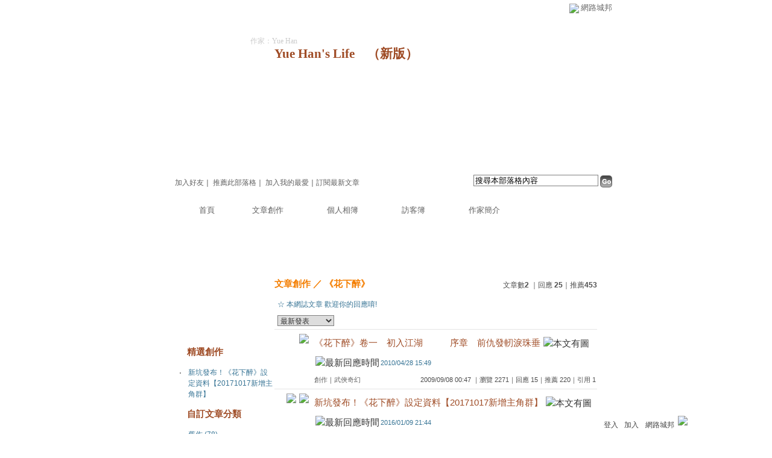

--- FILE ---
content_type: text/html;charset=UTF-8
request_url: https://classic-blog.udn.com/graffiti43/article?f_ART_CATE=209494
body_size: 9064
content:
<html>
<head>
<meta http-equiv="Content-Type" content="text/html; charset=UTF-8">
<title>Yue Han&#39;s Life - 文章創作 - udn部落格</title>
<link rel="stylesheet" href="https://g.udn.com.tw/community/img/css/layout_style073.css" type="text/css">
<link href="https://g.udn.com.tw/community/img/css/black.css" rel="stylesheet" type="text/css">
<script language="javascript1.2" src="https://g.udn.com.tw/js/showpopuptext.js"></script>
<script language="javascript1.2" src="https://g.udn.com.tw/js/help.js"></script>
<script language="javascript1.2" src="https://g.udn.com.tw/community/js/dyniframesize.js"></script>
<!-- Begin comScore Tag -->
<script>
  var _comscore = _comscore || [];
  _comscore.push({ c1: "2", c2: "7390954" });
  (function() {
    var s = document.createElement("script"), el = document.getElementsByTagName("script")[0]; s.async = true;
    s.src = (document.location.protocol == "https:" ? "https://sb" : "http://b") + ".scorecardresearch.com/beacon.js";
    el.parentNode.insertBefore(s, el);
  })();
</script>
<noscript>
  <img src="http://b.scorecardresearch.com/p?c1=2&c2=7390954&cv=2.0&cj=1" />
</noscript>
<!-- End comScore Tag -->
<script src="https://p.udn.com.tw/upf/static/common/udn-fingerprint.umd.js?2024112501"></script>
<script>function getCookie(name) {
 var value = "; " + document.cookie;
 var parts = value.split("; " + name + "=");
 if (parts.length == 2) return parts.pop().split(";").shift();
}
var _ga = getCookie('_ga');
var _gaA = _ga.split(".");
var google_id = '';
for (i=2;i<_gaA.length;i++) google_id = google_id+_gaA[i]+'.';
var user_id = getCookie("udnland");
if (typeof user_id === 'undefined') user_id = '';
google_id = google_id.substring(0,google_id.length-1);</script><script>var cat = "[]";
cat = ['blog_classic','blog','','',''];
var auth_type = "未登入";
if(user_id != ""){
 auth_type = "已登入_會員";
}
window.dataLayer = window.dataLayer || [];  
dataLayer.push({
 'user_id': user_id,
 'google_id': google_id,
 'cat': cat,
 'content_tag': '',
 'auth_type': auth_type,
 'publication_date': '',
 'content_level':'',
 'ffid': JSON.parse(localStorage.getItem('UDN_FID'))?.FFID,
 'dfid': JSON.parse(localStorage.getItem('UDN_FID'))?.DFID 
});
</script><!-- Data Layer --><!-- Google Tag Manager -->
<script>(function(w,d,s,l,i){w[l]=w[l]||[];w[l].push({'gtm.start':
new Date().getTime(),event:'gtm.js'});var f=d.getElementsByTagName(s)[0],
j=d.createElement(s),dl=l!='dataLayer'?'&l='+l:'';j.async=true;j.src=
'https://www.googletagmanager.com/gtm.js?id='+i+dl;f.parentNode.insertBefore(j,f);
})(window,document,'script','dataLayer','GTM-MZ7WJTV');</script>
<!-- End Google Tag Manager -->
<script>
async function fetchData() {
  try {
    const response = await fetch('/v1/getCK.jsp');
    if (response.ok) {
      return await response.text();
    } else {
      throw new Error('Network response was not ok.');
    }
  } catch (error) {
    console.error('There was a problem with the fetch operation:', error);
  }
}

function analyCookies() {
  let cookies = document.cookie.split(';');
  let cookieList = [];

  for (let i = 0; i < cookies.length; i++) {
    let cookie = cookies[i].trim();
    let [name, value] = cookie.split('=');
    let size = cookie.length;
    cookieList.push({ name, value, size });
  }

  return cookieList;
}

function getTotalCookieSize(cookieList) {
  let totalSize = 0;

  for (let i = 0; i < cookieList.length; i++) {
    totalSize += cookieList[i].size;
  }

  return totalSize;
}

function deleteLargestCookie(cookieList) {
  let largestSize = 0;
  let largestIndex = -1;

  for (let i = 0; i < cookieList.length; i++) {
    if (cookieList[i].size > largestSize) {
      largestSize = cookieList[i].size;
      largestIndex = i;
    }
  }

  if (largestIndex !== -1) {
    document.cookie = cookieList[largestIndex].name + '=; expires=Thu, 01 Jan 1970 00:00:00 UTC; path=/; domain=udn.com;';
  }
}

(async () => {

  let cookieList = analyCookies();
  let totalSize = getTotalCookieSize(cookieList);

  if (totalSize > 7000) {
     await fetchData();   
    deleteLargestCookie(cookieList);
  }
})();

</script>
</head>
<body>
<div id="container">
<script language="JavaScript" type="text/JavaScript">
<!--
function MM_reloadPage(init) {  //reloads the window if Nav4 resized
  if (init==true) with (navigator) {if ((appName=="Netscape")&&(parseInt(appVersion)==4)) {
    document.MM_pgW=innerWidth; document.MM_pgH=innerHeight; onresize=MM_reloadPage; }}
  else if (innerWidth!=document.MM_pgW || innerHeight!=document.MM_pgH) location.reload();
}
MM_reloadPage(true);
//-->
</script>
<script language="JavaScript" type="text/JavaScript">
<!--
function MM_findObj(n, d) { //v4.01
  var p,i,x;  if(!d) d=document; if((p=n.indexOf("?"))>0&&parent.frames.length) {
    d=parent.frames[n.substring(p+1)].document; n=n.substring(0,p);}
  if(!(x=d[n])&&d.all) x=d.all[n]; for (i=0;!x&&i<d.forms.length;i++) x=d.forms[i][n];
  for(i=0;!x&&d.layers&&i<d.layers.length;i++) x=MM_findObj(n,d.layers[i].document);
  if(!x && d.getElementById) x=d.getElementById(n); return x;
}

function MM_showHideLayers() { //v6.0
  var i,p,v,obj,args=MM_showHideLayers.arguments;
  for (i=0; i<(args.length-2); i+=3) if ((obj=MM_findObj(args[i]))!=null) { v=args[i+2];
    if (obj.style) { obj=obj.style; v=(v=='show')?'visible':(v=='hide')?'hidden':v; }
    obj.visibility=v; }
}
//-->
</script>
<script language="JavaScript1.2" src="https://g.udn.com/community/js/js2007/style_display.js"></script>
	<div id="top_bg"></div>
<div id="top"> 
    <table border="0" cellspacing="0" cellpadding="0" id="top_bar">
      <tr> 
        <td width="480"><div id="ad_link"><iframe id="AdFrame" marginwidth="0" marginheight="0" frameborder="0" scrolling="no" src="https://g.udn.com.tw/html/ad_path.htm" width="460" height="25" allowTransparency></iframe></div></td>
        <td><a href="http://udn.com"><img src="https://g.udn.com/community/img/common_all/logo_icon.gif" border="0" align="absmiddle"></a> 
          <span id="common"><a href="http://blog.udn.com" title="原導覽選單已整合至下方置底工具列，歡迎多加使用！">網路城邦</a></span></span></td>
      </tr>
    </table>
</div><div id="header">
    <div id="header_name"><a href="https://classic-blog.udn.com/graffiti43">Yue Han&#39;s Life</a>　（<a href="http://blog.udn.com/graffiti43">新版</a>）</div>
    <div id="header_menus_line"></div>
    <div id="header_menus">
      <ul>
        
      <li id="home"><a href="https://classic-blog.udn.com/graffiti43">首頁</a></li>
        <li id="article"><a href="https://classic-blog.udn.com/graffiti43/article">文章創作</a></li>
        <li id="photo"><a href="https://classic-album.udn.com/graffiti43">個人相簿</a></li>
        <!--<li id="link"><a href="/blog/link/index.jsp?uid=graffiti43">推薦連結</a></li>-->
        <li id="gbook"><a href="https://classic-blog.udn.com/graffiti43/guestbook">訪客簿</a></li>
        <li id="profile"><a href="https://classic-blog.udn.com/graffiti43/detail">作家簡介</a></li>
      </ul>      
      </div>
    
  <div id="header_items"><a href="javascript:window.location.href='https://classic-blog.udn.com/friend/post.jsp?addid=graffiti43&url='+window.location.href">加入好友</a><a href="javascript:;" onClick="h('11903')"><img style="display:none" src="https://g.udn.com/community/img/common_all/help.gif" hspace="3" align="absmiddle" border="0"></a>｜ 
    <a href="javascript:window.location.href='https://classic-blog.udn.com/push_psn.jsp?uid=graffiti43&176394=1763940378918&url='+window.location.href">推薦此部落格</a><a href="javascript:;" onClick="h('10914')"><img style="display:none" src="https://g.udn.com/community/img/common_all/help.gif" hspace="3" align="absmiddle" border="0"></a>｜ 
    <a href="javascript:window.location.href='https://classic-blog.udn.com/favor/post.jsp?addid=graffiti43&url='+window.location.href">加入我的最愛</a><a href="javascript:;" onClick="h('11301')"><img style="display:none" src="https://g.udn.com/community/img/common_all/help.gif" hspace="3" align="absmiddle" border="0"></a>｜<a href="https://classic-blog.udn.com/order_psn.jsp?uid=graffiti43&f_CODE=1763940378918">訂閱最新文章</a><a href="javascript:;" onClick="h('11501')"><img style="display:none" src="https://g.udn.com/community/img/common_all/help.gif" hspace="3" align="absmiddle" border="0"></a></div>
    <div id="header_logo"><img src="https://g.udn.com/community/img/user_all/icon_home.gif"></div>
    <div id="header_top">
      <table width="100%" height="2" border="0" cellpadding="0" cellspacing="0">
        <tr>
          <td></td>
        </tr>
      </table>
    </div>
    <div id="header_url">
    <a href="https://classic-blog.udn.com/graffiti43/detail">作家：Yue Han</a>
    </div>
    <div id="header_search">
      <form name="formsh" method="post" action="https://city.udn.com/search/search.jsp">
        <input name="Keywords" type="text" class="inputbox" id="kwd" onBlur="if(this.value=='') if(this.style.backgroundColor='#FFFFFF')this.value='搜尋本部落格內容'" onMouseDown="if(this.value.indexOf('搜尋本部落格內容')!=-1) if(this.style.backgroundColor='#FFFCE5')this.value=''" value="搜尋本部落格內容" onMouseOut="this.blur()" size="24">
        <INPUT TYPE=HIDDEN NAME="uid" VALUE="graffiti43">
        <INPUT TYPE=HIDDEN NAME="blog" VALUE="Yue Han&#39;s Life">
        <input name="dtime" type="hidden" value="all">
        <input name="select" type="hidden" value="12"><a href="javascript:document.formsh.submit();" class="nav"><img src="/community/img/common_black/header_go.gif" align="absmiddle" border="0"></a>
      </form>
    </div>
    <!-- end header_search -->
  </div><!-- main start -->
<div id="main">
    <!-- Google Adsense 廣告 start -->
    <!-- Google Adsense 廣告 end -->
    <div id="sidebar">
<table width="180" border="0" cellpadding="0" cellspacing="1" class="sidebar-bg">
<!-- 創作月曆 start -->
<tr>
<td align="center" class="sidebar-panel-bg">
<!-- 創作月曆 start -->
<table width="160" border="0" cellpadding="0" cellspacing="0" class="font-size12">
<tr>
<td align="center">
<IFRAME name="calen" id="calen"  src="https://classic-blog.udn.com/article/calen.jsp?uid=graffiti43" width="160 px" scrolling="no" frameborder="0" height="170 px" allowtransparency></IFRAME>
</td>
</tr>
</table>
<!-- 創作月曆 end -->
</td>
</tr><!-- 創作月曆 end -->
<!-- 特別推薦 start -->
<tr>
<td align="center" class="sidebar-panel-bg">
<table width="160" border="0" cellpadding="0" cellspacing="0">
<tr>
<td height="1"></td>
</tr>
<tr class="font-size15">
<td height="30" valign="bottom" class="panel-topic">精選創作<a href="javascript:;" onClick="h('10208')"><img style="display:none" src="https://g.udn.com/community/img/common_all/help.gif" hspace="3" align="absmiddle" border="0"></a></td>
</tr>
<tr>
<td height="5"></td>
</tr>
<tr>
<td><table width="160" border="0" cellpadding="0" cellspacing="1" class="font-size12">
<tr>
<td width="15" valign="top">‧</td>
<td><a href="https://classic-blog.udn.com/graffiti43/3147740" class="panel-text">新坑發布&#xff01;《花下醉》設定資料【20171017新增主角群】</a></td>
</tr>
</table></td>
</tr>
<tr>
<td height="10"></td>
</tr>
</table>
</td>
</tr>
<!-- 特別推薦 end -->
<!-- 自訂文章分類 start -->
<!-- 文章分類 start -->
<tr>
 	<td align="center" class="sidebar-panel-bg">
            <table width="160" border="0" cellpadding="0" cellspacing="0">
              <tr> 
                <td height="1"></td>
              </tr>
              <tr class="font-size15"> 
                
        <td height="30" valign="bottom" class="panel-topic">自訂文章分類</td>
              </tr>
              <tr> 
                <td height="5"></td>
              </tr>
              <tr> 
                <td>
                  <table width="160" border="0" cellpadding="0" cellspacing="1" class="font-size12">
<tr> 
                      <td width="15" valign="top">‧</td>
                      <td><a href="https://classic-blog.udn.com/graffiti43/article?f_ART_CATE=1781122" class="panel-text">舊作 (78)</a></td>
                    </tr>                    
<tr> 
                      <td width="15" valign="top">‧</td>
                      <td><a href="https://classic-blog.udn.com/graffiti43/article?f_ART_CATE=1682519" class="panel-text">雜記 (1)</a></td>
                    </tr>                    
<tr> 
                      <td width="15" valign="top">‧</td>
                      <td><a href="https://classic-blog.udn.com/graffiti43/article?f_ART_CATE=54336" class="panel-text">散文 (7)</a></td>
                    </tr>                    
<tr> 
                      <td width="15" valign="top">‧</td>
                      <td><a href="https://classic-blog.udn.com/graffiti43/article?f_ART_CATE=1357951" class="panel-text">兒童文學 (2)</a></td>
                    </tr>                    
<tr> 
                      <td width="15" valign="top">‧</td>
                      <td><a href="https://classic-blog.udn.com/graffiti43/article?f_ART_CATE=209494" class="panel-text">《花下醉》 (2)</a></td>
                    </tr>                    
<tr> 
                      <td width="15" valign="top">‧</td>
                      <td><a href="https://classic-blog.udn.com/graffiti43/article?f_ART_CATE=263552" class="panel-text">台灣【北區、東區、南區、西區、中區、離島】  (1)</a></td>
                    </tr>                    
<tr> 
                      <td width="15" valign="top">‧</td>
                      <td><a href="https://classic-blog.udn.com/graffiti43/article?f_ART_CATE=1682387" class="panel-text">2012年&#xff5c;印度自助 (15)</a></td>
                    </tr>                    
<tr> 
                      <td width="15" valign="top">‧</td>
                      <td><a href="https://classic-blog.udn.com/graffiti43/article?f_ART_CATE=1355384" class="panel-text">2016年&#xff5c;日本【大阪、京都、奈良、神戶】自助 (0)</a></td>
                    </tr>                    
<tr> 
                      <td width="15" valign="top">‧</td>
                      <td><a href="https://classic-blog.udn.com/graffiti43/article?f_ART_CATE=1779103" class="panel-text">2017年&#xff5c;中國【北京】自助 (0)</a></td>
                    </tr>                    
<tr> 
                      <td width="15" valign="top">‧</td>
                      <td><a href="https://classic-blog.udn.com/graffiti43/article?f_ART_CATE=1779102" class="panel-text">2017年&#xff5c;日本【沖繩】自助 (0)</a></td>
                    </tr>                    
<tr> 
                      <td width="15" valign="top">‧</td>
                      <td><a href="https://classic-blog.udn.com/graffiti43/article?f_ART_CATE=1779105" class="panel-text">2017年&#xff5c;中國【絲路】跟團 (0)</a></td>
                    </tr>                    
<tr> 
                      <td width="15" valign="top">‧</td>
                      <td><a href="https://classic-blog.udn.com/graffiti43/article?f_ART_CATE=1779104" class="panel-text">2017年&#xff5c;柬埔寨【吳哥窟】跟團 (0)</a></td>
                    </tr>                    
<tr> 
                      <td width="15" valign="top">‧</td>
                      <td><a href="https://classic-blog.udn.com/graffiti43/article?f_ART_CATE=1779099" class="panel-text">2018年&#xff5c;韓國【釜山、首爾】自助 (0)</a></td>
                    </tr>                    
<tr> 
                      <td width="15" valign="top">‧</td>
                      <td><a href="https://classic-blog.udn.com/graffiti43/article?f_ART_CATE=1778901" class="panel-text">2018年&#xff5c;土耳其跟團 (0)</a></td>
                    </tr>                    
<tr> 
                      <td width="15" valign="top">‧</td>
                      <td><a href="https://classic-blog.udn.com/graffiti43/article?f_ART_CATE=1779101" class="panel-text">2018年&#xff5c;日本【東京】自助 (0)</a></td>
                    </tr>                    
<tr> 
                      <td width="15" valign="top">‧</td>
                      <td><a href="https://classic-blog.udn.com/graffiti43/article?f_ART_CATE=1779100" class="panel-text">2018年&#xff5c;英國【倫敦】自助 (0)</a></td>
                    </tr>                    
</table>
                </td>
              </tr>
              <tr> 
                <td height="10"></td>
              </tr>
            </table>
	</td>
</tr>
<!-- 文章分類 end --><!-- 自訂文章分類 end -->
<!-- 電子書 start -->
<!--
<tr>
<td align="center" class="panel-bg">
<table width="160" border="0" cellpadding="0" cellspacing="0">
<tr>
<td height="1"></td>
</tr>
<tr class="font-size15">
<td height="30" valign="bottom" class="panel-topic">【電子書】</td>
</tr>
<tr>
<td height="1" class="panel-line"></td>
</tr>
<tr>
<td height="1" bgcolor="#FFFFFF"></td>
</tr>
<tr>
<td height="10"></td>
</tr>
<tr>
<td><table width="160" border="0" cellpadding="0" cellspacing="1" class="font-size12">
<tr>
<td align="center"><a href="####" class="nav"><img src="/community/img/demo/demo_048.jpg" alt="online book" border="0"></a>
</td>
</tr>
<tr>
<td align="center"><a href="####" class="panel-text">即使是長網址也不換行</a></td>
</tr>
<tr>
<td height="10"></td>
</tr>
<tr>
<td align="center"><a href="####" class="nav"><img src="/community/img/demo/demo_048.jpg" alt="online book" border="0"></a>
</td>
</tr>
<tr>
<td align="center"><a href="####" class="panel-text">即使是長網址也不換行</a></td>
</tr>
<tr>
<td height="10"></td>
</tr>
<tr>
<td align="center"><a href="####" class="nav"><img src="/community/img/demo/demo_048.jpg" alt="online book" border="0"></a>
</td>
</tr>
</table></td>
</tr>
<tr class="font-size12">
<td align="center"><a href="####" class="panel-text">即使是長網址也不換行</a></td>
</tr>
<tr class="font-size12">
<td height="10"></td>
</tr>
</table>
</td>
</tr>
//-->
<!-- 電子書 end -->
<!--
<table width="160" border="0" cellpadding="0" cellspacing="0" class="font-size12">
<tr> 
<td height="10"></td>
</tr>
<tr class="panel-text"> 
<td><p><a href="####" target="_blank"><img src="https://g.udn.com/community/img/demo/demo_011.gif" width="150" height="40" border="0"></a></p>
<p><a href="####" target="_blank"class="panel-text">（全域一）<br>
  這裡是電視頻道，promote內容用，可以文字可以圖，向上跑馬燈</a></p></td>
</tr>
<tr> 
<td height="10"></td>
</tr>
</table>
--><!-- Google Adsense 廣告 start -->
    <!-- Google Adsense 廣告 end -->
</table>
    </div>
    <!-- end sidebar -->
    <div id="content">
<!-- 標題 start -->
<table width="535" border="0" cellpadding="0" cellspacing="0" class="font-size15">
<tr valign="bottom">
<td class="main-topic"><a href="https://classic-blog.udn.com/graffiti43/article" class="main-topic">文章創作</a>

	／ <a href="https://classic-blog.udn.com/graffiti43/article?f_ART_CATE=209494" class="main-topic">《花下醉》</a>
</td>
<td align="right" class="font-size12"><span class="main-text">文章數<strong>2</strong>

｜回應<strong>
25</strong>｜推薦<strong>453</strong>
</span></td>
</tr>
</table>
<!-- 標題 end -->
<!-- Google Adsense 廣告 start-->
<!-- Google Adsense 廣告 end-->
<!-- 換頁 start -->
      <table width="535" border="0" cellpadding="4" cellspacing="1" class="font-size12">
       <form method="POST" name="frmpsn_article" action="/article/index.jsp">
	    <tr> 
          <td height="5" colspan="2"></td>
        </tr>
        <tr> 
          <td class="panel-text" colspan="2"> ☆ 本網誌文章 
            歡迎你的回應唷!
</td>
        </tr>
        <tr> 
          <td> 
<select name="select5" class="inputs" onChange="window.location.href=(this.options[this.selectedIndex].value)">
              <option selected>選擇排序方式</option>
              <option value="https://classic-blog.udn.com/graffiti43/article?f_ORDER_BY=new&f_ART_CATE=209494&f_IS_PUBLISH=Y" selected>　最新發表</option>
              <option value="https://classic-blog.udn.com/graffiti43/article?f_ORDER_BY=replydate&f_ART_CATE=209494&f_IS_PUBLISH=Y">　最新回應</option>
              <option value="https://classic-blog.udn.com/graffiti43/article?f_ORDER_BY=pushdate&f_ART_CATE=209494&f_IS_PUBLISH=Y">　最新推薦</option>
              <option value="https://classic-blog.udn.com/graffiti43/article?f_ORDER_BY=pageview&f_ART_CATE=209494&f_IS_PUBLISH=Y">　最多瀏覽</option>
              <option value="https://classic-blog.udn.com/graffiti43/article?f_ORDER_BY=reply&f_ART_CATE=209494&f_IS_PUBLISH=Y">　最多回應</option>
              <option value="https://classic-blog.udn.com/graffiti43/article?f_ORDER_BY=push&f_ART_CATE=209494&f_IS_PUBLISH=Y">　最多推薦</option>
              <option value="https://classic-blog.udn.com/graffiti43/article?f_ORDER_BY=trackback&f_ART_CATE=209494&f_IS_PUBLISH=Y">　最多引用</option>
              <option value="https://classic-blog.udn.com/graffiti43/article?f_ORDER_BY=kind&f_ART_CATE=209494&f_IS_PUBLISH=Y">　文章類別</option>
            </select>  </td>
          <td align="right" class="main-text"></td>
        </tr>
      </table>
<!-- 換頁 end -->
<!-- 文章列表 start -->
<table width="535" border="0" cellpadding="0" cellspacing="0" class="font-size10">
<tr>
<td height="1" class="news-title"></td>
</tr>
<tr>
<td>
<table width="100%"  border="0" cellpadding="2" cellspacing="0" class="font-size11">
<tr>
<td height="5" colspan="3"></td>
</tr>
<tr class="font-size15">
<td width="60" align="right" valign="top"><img src="https://g.udn.com/community/img/common_all/emotion/udn001.gif" hspace="5" align="absmiddle"></td>
<td colspan="2"><a href="https://classic-blog.udn.com/graffiti43/3296945" class="main-title">《花下醉》卷一　初入江湖　　　序章　前仇發軔淚珠垂</a><img src="https://g.udn.com/community/img/common_all/icon_image.gif" hspace="5" vspace="5"  align="absmiddle" alt="本文有圖"><br>
<img src="https://g.udn.com/community/img/common_all/icon_reply.gif" hspace="2" vspace="5" align="absmiddle" alt="最新回應時間"><a href="https://classic-blog.udn.com/graffiti43/3296945#reply_list" class="panel-text"><span class="font-size11">2010/04/28 15:49</span></a>
</td>
</tr>
<tr>
<td valign="top"></td>
<td class="main-text"><a href="https://classic-blog.udn.com/category.jsp?mid=ua" target="_blank" class="main-text">創作</a>｜<a href="https://classic-blog.udn.com/category.jsp?mid=ua&sid=ua5" target="_blank" class="main-text">武俠奇幻</a>
</td>
<td align="right" class="main-text">2009/09/08 00:47
｜瀏覽 2271｜回應 15｜推薦 220｜引用 1</td>
</tr>
<tr>
<td height="5" colspan="3"></td>
</tr>
</table>
</td>
</tr>
<tr>
<td height="1" class="news-title"></td>
</tr>
<tr>
<td>
<table width="100%"  border="0" cellpadding="2" cellspacing="0" class="font-size11">
<tr>
<td height="5" colspan="3"></td>
</tr>
<tr class="font-size15">
<td width="60" align="right" valign="top"><img src="https://g.udn.com/community/img/common_all/mark_promote.gif" align="absmiddle"><img src="https://g.udn.com/community/img/common_all/emotion/udn001.gif" hspace="5" align="absmiddle"></td>
<td colspan="2"><a href="https://classic-blog.udn.com/graffiti43/3147740" class="main-title">新坑發布&#xff01;《花下醉》設定資料【20171017新增主角群】</a><img src="https://g.udn.com/community/img/common_all/icon_image.gif" hspace="5" vspace="5"  align="absmiddle" alt="本文有圖"><br>
<img src="https://g.udn.com/community/img/common_all/icon_reply.gif" hspace="2" vspace="5" align="absmiddle" alt="最新回應時間"><a href="https://classic-blog.udn.com/graffiti43/3147740#reply_list" class="panel-text"><span class="font-size11">2016/01/09 21:44</span></a>
</td>
</tr>
<tr>
<td valign="top"></td>
<td class="main-text"><a href="https://classic-blog.udn.com/category.jsp?mid=ua" target="_blank" class="main-text">創作</a>｜<a href="https://classic-blog.udn.com/category.jsp?mid=ua&sid=ua5" target="_blank" class="main-text">武俠奇幻</a>
</td>
<td align="right" class="main-text">2009/07/19 20:50
｜瀏覽 3332｜回應 10｜推薦 233｜引用 0</td>
</tr>
<tr>
<td height="5" colspan="3"></td>
</tr>
</table>
</td>
</tr>
<tr>
<td height="1" class="news-title"></td>
</tr>
<input type=hidden name="f_fun" value="DEL">
<input type=hidden name="uid" value="graffiti43">
<input type=hidden name="f_ART_CATE" value="209494">
<input type=hidden name="f_IS_PUBLISH" value="Y">
</form>
</table>
<!-- 文章列表 end-->
<!-- 換頁 start -->
<table width="535" border="0" cellpadding="4" cellspacing="1" class="font-size12">
<tr>
<td height="5"></td>
</tr>
<tr>
<td align="right" class="main-text">
</td>
</tr>
<tr>
<td height="5"></td>
</tr>
</table>
<script language=javascript>
<!--
var fobj = document.frmpsn_article;
function delRecord( s_url ) {
  if ( window.confirm( "提醒您！當您執行刪除時，將會刪除您所挑選的所有文章及相關回應、推薦記錄，一旦刪除則無法復原，若是不想文章公開，可將文章改為暫存草稿。請先三思，確定要刪除文章嗎 ?" ) != true ) return;
  window.location.href=s_url;
}

function chgCate() {
  if ( window.confirm( "確定要將所挑選的文章移轉至此分類嗎 ?" )	== true ) {
    fobj.f_fun.value = "CHGCATE";
    fobj.submit();
  }
}

function delGroup() {
  if ( window.confirm( "提醒您！當您執行刪除時，將會刪除您所挑選的所有文章及相關回應、推薦記錄，一旦刪除則無法復原，若是不想文章公開，可將文章改為暫存草稿。請先三思，確定要刪除文章嗎 ?" )	== true ) {
    fobj.f_fun.value = "DELGROUP";
    fobj.submit();
  }
}

function toDraft() {
  if ( window.confirm( "提醒您，將會把您所挑選的所有文章存成草稿，確定要移動文章到草稿匣嗎 ?" )	== true ) {
    fobj.f_fun.value = "TODRAFT";
    fobj.submit();
  }
}

function checkall() {
	if(fobj.f_TYPE_GROUP[0]==null) {
		fobj.f_TYPE_GROUP.checked = true;
	}
	else {
		for( j = 0;j < fobj.f_TYPE_GROUP.length;j++ )
      fobj.f_TYPE_GROUP[j].checked = true;
	}
}

function cancelall() {
	if(fobj.f_TYPE_GROUP[0]==null) {
		fobj.f_TYPE_GROUP.checked = false;
	}
	else {
    for( j = 0;j < fobj.f_TYPE_GROUP.length;j++ )
      fobj.f_TYPE_GROUP[j].checked = false;
	}
}
//-->
</script>
<!-- 換頁 end -->
    </div>
    <!-- end content -->
  </div>
  <!-- end main -->
<div id="footer">
    <div id="go_top"><a href="#top">▲top</a></div>
    <!-- /go_top -->
    <div id="footer_info">本部落格刊登之內容為作者個人自行提供上傳，不代表 udn 立場。</div>
    <!-- /footer_info -->
    
  <div id="footer_link"><a href="http://event.udn.com/AD/" target="_blank"><font color="#FF0000">刊登網站廣告</font></a>︱<a href="http://udn.com/UDN/about_us.htm" target="_blank">關於我們</a>︱<a href="https://city.udn.com/service/qa/index.jsp">常見問題</a>︱<a href="https://member.udn.com/member/privacy.htm">服務條款</a>︱<a href="https://city.udn.com/service/doc/copyright.jsp">著作權聲明</a>︱<a href="http://www.udngroup.com/members/udn_privacy">隱私權聲明</a>︱<a href="https://classic-blog.udn.com/webadmin/guestbook" target="_blank">客服</a>　　<textarea style="overflow-x:hidden;overflow-y:hidden;height:1px;width:1px;resize:none"></textarea></div>
    <!-- /footer_link -->
    
  <div id="copyright">Powered by <a href="http://udn.com" target="_blank">udn.com</a></div>
    <!-- /copyright -->
</div>
<!-- /footer -->
<!-- run by classic-blog-seednet-01.udn.com --><!-- end footer -->
</div>
<!-- end container -->
<link href="https://g.udn.com.tw/community/img/css/toolbar.css" rel="stylesheet" type="text/css">
<script src="https://g.udn.com.tw/community/js/jquery-1.4.4.min.js" type="text/javascript"></script>
<script language="javascript1.2" src="https://g.udn.com.tw/community/js/cookieSetup.js"></script>
<script>
var my_tb_display= GetCkValue('my_tb_display');
var account = GetCkValue('udnmember');
var nickname= '';
</script>
<script language="javascript" type="text/javascript">
<!--
// 選單數目
var nav_item = 6;
function nav_show(lv)
{
	if(document.getElementById(lv) && document.getElementById(lv).style.display!='block')
	{
		document.getElementById(lv).style.display='block';
	}
	for(var i=1;i<nav_item+1;i++)
	{
		if(document.getElementById("sub_" + i) && "sub_" + i != lv)
		{
			document.getElementById("sub_" + i).style.display='none';
		}
	}
}

function setfooterbar( my_tb_display ) {
	var pars = 'f_MY_TB_DISPLAY=' + my_tb_display;	
	var myAjax = new Ajax.Request(
			'/blog/manage/set_footerbar.jsp',
			{
				method: 'GET',
				parameters: pars
			});
}

-->
</script>
<script language="javascript" type="text/javascript">
<!--
//var $jq = jQuery.noConflict();
jQuery(function(){
		// FireFox
		jQuery("embed").attr("wmode", "transparent");

    // IE
    var embedTag;
    jQuery("embed").each(function(i) {
        embedTag = jQuery(this).attr("outerHTML");
        if ((embedTag != null) && (embedTag.length > 0)) {
            embedTag = embedTag.replace(/embed /gi, "embed wmode=\"transparent\" ");
            jQuery(this).attr("outerHTML", embedTag);
        }
        // This "else" was added
        else {
            jQuery(this).wrap("<div></div>");
        }
    });		
		if( navigator.platform == 'iPad' || navigator.platform == 'iPhone' || navigator.platform == 'iPod' ) { 
			jQuery("#footerbar").css("position", "static");
			jQuery("#footerbar_open").css("position", "static");
		}		
		document.getElementById('footerbar').style.display = 'block';
		var mystatus = document.getElementById('footerbar').style.display;
		if ( my_tb_display.length > 0 ) {
			document.getElementById('footerbar').style.display = my_tb_display;
			mystatus = my_tb_display;
		}
    if (mystatus == 'none') {  	
        jQuery("#footerbar").slideUp("fast"); 
        jQuery('#footerbar_open').slideDown("fast");    	
    } else {     	
        jQuery('#footerbar').slideDown("fast");
        jQuery('#footerbar_open').slideUp("fast");   	
    }		
    jQuery(".footerbar_switch").click(function(){
    		var status = document.getElementById('footerbar').style.display;   		
        if (status == 'none') {     	
            jQuery('#footerbar').slideDown("fast");
            jQuery('#footerbar_open').slideUp("fast");
            setCookie("my_tb_display","block",false,"/","","","null");
            setfooterbar('block');
        } else {
						// $('#footerbar_open_btn').attr("src",'https://g.udn.com/community/img/common_all_2007/btoolbar_openbar.gif');					
            jQuery("#footerbar").slideUp("fast"); 
            jQuery('#footerbar_open').slideDown("fast");
            setCookie("my_tb_display","none",false,"/","","","null");
            setfooterbar('none');
        }
    });
		
});
-->
</script>
<div id="footerbar_open">

	<div id="footerbar_open_center">
	<div class="footerbar_switch" style="cursor:pointer;" id="footerbar_open_btn"><img src="https://g.udn.com/community/img/common_all_2007/btoolbar_openbar.gif" border="0"></div>
	<!-- /footerbar_open_btn -->
	</div>
	<!-- /footerbar_open_center -->
	
</div>
<!-- /footerbar_open -->

<div id="footerbar" style="text-align:center">

	<div id="tb_periphery">
	
		<div id="tb_periphery_left">
		
			<div class="box">
				</div>
			<!--<script src="https://g.udn.com/bookmark/bookmark-new3.js"></script>-->
			</div>
		<!-- /tb_periphery_left -->


		
		<div id="tb_periphery_right">		
			<script>
	if (account.length == 0){
		document.write('	<div id="sign" class="box"><a href="javascript:window.location.href=\'https://member.udn.com/member/login.jsp?site=city&redirect='+encodeURIComponent(window.location.href)+'\'" class="alink">登入</a><a href="javascript:window.location.href=\'https://member.udn.com/member/login.jsp?site=city&action=register&redirect='+encodeURIComponent(window.location.href)+'\'" class="alink">加入</a></div>');		
		document.write('			<div class="tb_interval"></div>');
		document.write('			<div onMouseOver="nav_show(\'sub_4\')" onMouseOut="nav_show(\'navigation\')" class="box"><a href="http://blog.udn.com" class="dfm">網路城邦</a>');
		document.write('				<div id="sub_4">');
		document.write('          <table border="0" cellpadding="0" cellspacing="0" style="font:13px/160% Verdana, Arial, Helvetica, sans-serif;width:220px">');
		document.write('            <tr>');
		document.write('              <th><a href="http://dignews.udn.com/forum/">哇新聞</a></th>');
		document.write('              <th><a href="https://city.udn.com/">城市</a></th>');
		document.write('            </tr>');
		document.write('            <tr>');
		document.write('              <td><a href="http://dignews.udn.com/forum/index.jsp">最新討論</a></td>');
		document.write('              <td><a href="https://city.udn.com/rank/forum_rank.jsp?f_ORDER_BY=N">最新文章</a></td>');
		document.write('            </tr>');
		document.write('            <tr>');
		document.write('              <td><a href="http://dignews.udn.com/forum/index.jsp?type=hot">熱門討論</a></td>');
		document.write('              <td><a href="https://city.udn.com/rank/forum_rank.jsp?f_ORDER_BY=T">最新推薦</a></td>');
		document.write('            </tr>');
		document.write('            <tr>');
		document.write('              <th><a href="https://classic-album.udn.com">相簿</a></th>');
		document.write('              <th><a href="https://classic-blog.udn.com">部落格</a></th>');
		document.write('            </tr>');
		document.write('            <tr>');
		document.write('              <td><a href="https://classic-album.udn.com/rank/photo_new.jsp">最新相片</a></td>');
		document.write('              <td><a href="https://classic-blog.udn.com/rank/article_new.jsp">最新文章</a></td>');
		document.write('            </tr>');
		document.write('            <tr>');
		document.write('              <td class="tdline"><a href="https://classic-album.udn.com/rank/photo_newpromote.jsp">最新推薦</a></td>');
		document.write('              <td class="tdline"><a href="https://classic-blog.udn.com/rank/article_newpromote.jsp" class="noline">最新推薦</a></td>');
		document.write('            </tr>');
		document.write('          </table>');
		document.write('        </div>');
		document.write('			</div>');
  } else {
		document.write('			<div id="member_area" onMouseOver="nav_show(\'sub_5\')" onMouseOut="nav_show(\'navigation\')" class="box"><a class="dfm">Hi!</a>');
		document.write('					<div id="sub_5" onMouseOut="nav_show(\'navigation\')">');
		document.write('						<dl>');
		document.write('	            <dd><a href="javascript:window.location.href=\'https://member.udn.com/member/ProcessLogout?redirect='+encodeURIComponent(window.location.href)+'\'">登出</a></dd>');				
		document.write('	            <dd><a href="https://member.udn.com/member/center.jsp">會員中心</a></dd>');					
		document.write('				 			<dd><a href="https://city.udn.com/create/create.jsp">建立城市</a></dd>');
		document.write('	   					<dd><a href="https://classic-album.udn.com/photo/post_multi.jsp">上傳照片</a></dd>');
		document.write('							<dd><a href="https://classic-blog.udn.com/article/post.jsp?xid=' + account.split("").reverse().join("") + '" class="noline">發表文章</a></dd>');
		document.write('						</dl>');
		document.write('					</div>');
		document.write('			</div>');
		document.write('			<div class="tb_interval"></div>');		
		document.write('			<div onMouseOver="nav_show(\'sub_6\')" class="box"><a href="https://classic-blog.udn.com/manage/index.jsp" class="dfm">我的</a>');
		document.write('				<div id="sub_6" onMouseOut="nav_show(\'navigation\')">');
		document.write('					<dl>');
		document.write('					<dd><a href="https://classic-blog.udn.com/' + account + '/guestbook">我的訪客簿</a></dd>');
		document.write('					<dd><a href="https://classic-blog.udn.com/mycity/index.jsp">我的城市</a></dd>');
		document.write('					<dd><a href="https://classic-album.udn.com/' + account + '">我的相簿</a></dd>');
		document.write('					<dd><a href="https://classic-blog.udn.com/' + account + '">我的部落格</a></dd>');
		document.write('					<dd><a href="https://classic-blog.udn.com/manage/index.jsp" class="noline">我的管理中心</a></dd>');
		document.write('					</dl>');
		document.write('				</div>');
		document.write('			</div>');
		document.write('			<div class="tb_interval"></div>');
		document.write('			<div onMouseOver="nav_show(\'sub_4\')" onMouseOut="nav_show(\'navigation\')" class="box"><a class="dfm">網路城邦</a>');
		document.write('        <div id="sub_4">');
		document.write('          <table border="0" cellpadding="0" cellspacing="0" style="font:13px/160% Verdana, Arial, Helvetica, sans-serif;width:220px">');
		document.write('            <tr>');
		document.write('              <th><a href="http://dignews.udn.com/forum/">哇新聞</a></th>');
		document.write('              <th><a href="https://city.udn.com/">城市</a></th>');
		document.write('            </tr>');
		document.write('            <tr>');
		document.write('              <td><a href="http://dignews.udn.com/forum/index.jsp">最新討論</a></td>');
		document.write('              <td><a href="https://city.udn.com/rank/forum_rank.jsp?f_ORDER_BY=N">最新文章</a></td>');
		document.write('            </tr>');
		document.write('            <tr>');
		document.write('              <td><a href="http://dignews.udn.com/forum/index.jsp?type=hot">熱門討論</a></td>');
		document.write('              <td><a href="https://city.udn.com/rank/forum_rank.jsp?f_ORDER_BY=T">最新推薦</a></td>');
		document.write('            </tr>');
		document.write('            <tr>');
		document.write('              <th><a href="https://classic-album.udn.com">相簿</a></th>');
		document.write('              <th><a href="https://classic-blog.udn.com">部落格</a></th>');
		document.write('            </tr>');
		document.write('            <tr>');
		document.write('              <td><a href="https://classic-album.udn.com/rank/photo_new.jsp">最新相片</a></td>');
		document.write('              <td><a href="https://classic-blog.udn.com/rank/article_new.jsp">最新文章</a></td>');
		document.write('            </tr>');
		document.write('            <tr>');
		document.write('              <td class="tdline"><a href="https://classic-album.udn.com/rank/photo_newpromote.jsp">最新推薦</a></td>');
		document.write('              <td class="tdline"><a href="https://classic-blog.udn.com/rank/article_newpromote.jsp" class="noline">最新推薦</a></td>');
		document.write('            </tr>');
		document.write('          </table>');
		document.write('        </div>');
		document.write('			</div>');
  }
</script><div class="tb_interval"></div>
						
			<div class="box footerbar_switch" style="cursor:pointer"><img src="https://g.udn.com/community/img/common_all_2007/btoolbar_closebar.gif" border="0"></div>
			
			
		</div>
		<!-- /tb_periphery_right -->
		
	</div>
	<!-- /tb_periphery -->
	
</div>
<div id="fb-root"></div>
<script>(function(d, s, id) {
  var js, fjs = d.getElementsByTagName(s)[0];
  if (d.getElementById(id)) return;
  js = d.createElement(s); js.id = id;
  js.src = "//connect.facebook.net/zh_TW/sdk.js#xfbml=1&version=v3.1&appId=373444014290";
  fjs.parentNode.insertBefore(js, fjs);
}(document, 'script', 'facebook-jssdk'));</script>
<!-- /footerbar -->
</body>
</html>